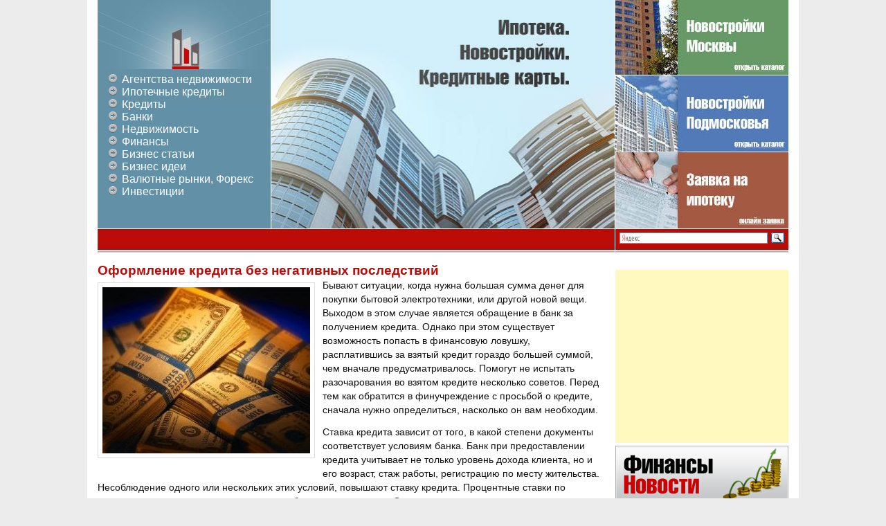

--- FILE ---
content_type: text/html; charset=UTF-8
request_url: https://shutdownday.org/oformlenie-kredita-bez-negativnyih-posledstviy.html
body_size: 11997
content:
<!DOCTYPE html>
<html lang="ru-RU">
<head>
<meta charset="UTF-8" />
<title>Оформление кредита без негативных последствий</title>
<link rel="profile" href="http://gmpg.org/xfn/11" />
<link rel="stylesheet" type="text/css" media="all" href="https://shutdownday.org/wp-content/themes/ipoteka/style.css" />
<link rel="pingback" href="https://shutdownday.org/xmlrpc.php" />
<link rel="shortcut icon" href="https://shutdownday.org/favicon.ico" >
<meta name='robots' content='index, follow, max-image-preview:large, max-snippet:-1, max-video-preview:-1' />

	<!-- This site is optimized with the Yoast SEO plugin v23.0 - https://yoast.com/wordpress/plugins/seo/ -->
	<meta name="description" content="Бывают ситуации, когда нужна большая сумма денег для покупки бытовой электротехники, или другой новой вещи. Выходом в этом случае является обращение в" />
	<link rel="canonical" href="https://shutdownday.org/oformlenie-kredita-bez-negativnyih-posledstviy.html" />
	<meta property="og:locale" content="ru_RU" />
	<meta property="og:type" content="article" />
	<meta property="og:title" content="Оформление кредита без негативных последствий" />
	<meta property="og:description" content="Бывают ситуации, когда нужна большая сумма денег для покупки бытовой электротехники, или другой новой вещи. Выходом в этом случае является обращение в" />
	<meta property="og:url" content="https://shutdownday.org/oformlenie-kredita-bez-negativnyih-posledstviy.html" />
	<meta property="og:site_name" content="Бизнес портал" />
	<meta property="article:published_time" content="2015-02-17T16:57:06+00:00" />
	<meta property="article:modified_time" content="2015-02-17T16:57:58+00:00" />
	<meta property="og:image" content="https://shutdownday.org/wp-content/uploads/2015/02/64.jpg" />
	<meta property="og:image:width" content="300" />
	<meta property="og:image:height" content="240" />
	<meta property="og:image:type" content="image/jpeg" />
	<meta name="author" content="dmitriy" />
	<meta name="twitter:label1" content="Написано автором" />
	<meta name="twitter:data1" content="dmitriy" />
	<script type="application/ld+json" class="yoast-schema-graph">{"@context":"https://schema.org","@graph":[{"@type":"WebPage","@id":"https://shutdownday.org/oformlenie-kredita-bez-negativnyih-posledstviy.html","url":"https://shutdownday.org/oformlenie-kredita-bez-negativnyih-posledstviy.html","name":"Оформление кредита без негативных последствий","isPartOf":{"@id":"https://shutdownday.org/#website"},"primaryImageOfPage":{"@id":"https://shutdownday.org/oformlenie-kredita-bez-negativnyih-posledstviy.html#primaryimage"},"image":{"@id":"https://shutdownday.org/oformlenie-kredita-bez-negativnyih-posledstviy.html#primaryimage"},"thumbnailUrl":"https://shutdownday.org/wp-content/uploads/2015/02/64.jpg","datePublished":"2015-02-17T16:57:06+00:00","dateModified":"2015-02-17T16:57:58+00:00","author":{"@id":"https://shutdownday.org/#/schema/person/71086cc622dcac845ef5a6fa1118ea6b"},"description":"Бывают ситуации, когда нужна большая сумма денег для покупки бытовой электротехники, или другой новой вещи. Выходом в этом случае является обращение в","breadcrumb":{"@id":"https://shutdownday.org/oformlenie-kredita-bez-negativnyih-posledstviy.html#breadcrumb"},"inLanguage":"ru-RU","potentialAction":[{"@type":"ReadAction","target":["https://shutdownday.org/oformlenie-kredita-bez-negativnyih-posledstviy.html"]}]},{"@type":"ImageObject","inLanguage":"ru-RU","@id":"https://shutdownday.org/oformlenie-kredita-bez-negativnyih-posledstviy.html#primaryimage","url":"https://shutdownday.org/wp-content/uploads/2015/02/64.jpg","contentUrl":"https://shutdownday.org/wp-content/uploads/2015/02/64.jpg","width":300,"height":240},{"@type":"BreadcrumbList","@id":"https://shutdownday.org/oformlenie-kredita-bez-negativnyih-posledstviy.html#breadcrumb","itemListElement":[{"@type":"ListItem","position":1,"name":"Главная страница","item":"https://shutdownday.org/"},{"@type":"ListItem","position":2,"name":"Оформление кредита без негативных последствий"}]},{"@type":"WebSite","@id":"https://shutdownday.org/#website","url":"https://shutdownday.org/","name":"Бизнес портал","description":"Ипотека, Новостройки, Кредиты, Банки, Недвижимость, Финансы","potentialAction":[{"@type":"SearchAction","target":{"@type":"EntryPoint","urlTemplate":"https://shutdownday.org/?s={search_term_string}"},"query-input":"required name=search_term_string"}],"inLanguage":"ru-RU"},{"@type":"Person","@id":"https://shutdownday.org/#/schema/person/71086cc622dcac845ef5a6fa1118ea6b","name":"dmitriy","image":{"@type":"ImageObject","inLanguage":"ru-RU","@id":"https://shutdownday.org/#/schema/person/image/","url":"https://secure.gravatar.com/avatar/44409940af3ed39bc0b26e21956ed409?s=96&r=g","contentUrl":"https://secure.gravatar.com/avatar/44409940af3ed39bc0b26e21956ed409?s=96&r=g","caption":"dmitriy"},"url":"https://shutdownday.org/author/dmitriy"}]}</script>
	<!-- / Yoast SEO plugin. -->


<link rel="alternate" type="application/rss+xml" title="Бизнес портал &raquo; Лента" href="https://shutdownday.org/feed" />
<link rel="alternate" type="application/rss+xml" title="Бизнес портал &raquo; Лента комментариев" href="https://shutdownday.org/comments/feed" />
<link rel="alternate" type="application/rss+xml" title="Бизнес портал &raquo; Лента комментариев к &laquo;Оформление кредита без негативных последствий&raquo;" href="https://shutdownday.org/oformlenie-kredita-bez-negativnyih-posledstviy.html/feed" />
<script type="text/javascript">
/* <![CDATA[ */
window._wpemojiSettings = {"baseUrl":"https:\/\/s.w.org\/images\/core\/emoji\/15.0.3\/72x72\/","ext":".png","svgUrl":"https:\/\/s.w.org\/images\/core\/emoji\/15.0.3\/svg\/","svgExt":".svg","source":{"concatemoji":"https:\/\/shutdownday.org\/wp-includes\/js\/wp-emoji-release.min.js?ver=6.5.5"}};
/*! This file is auto-generated */
!function(i,n){var o,s,e;function c(e){try{var t={supportTests:e,timestamp:(new Date).valueOf()};sessionStorage.setItem(o,JSON.stringify(t))}catch(e){}}function p(e,t,n){e.clearRect(0,0,e.canvas.width,e.canvas.height),e.fillText(t,0,0);var t=new Uint32Array(e.getImageData(0,0,e.canvas.width,e.canvas.height).data),r=(e.clearRect(0,0,e.canvas.width,e.canvas.height),e.fillText(n,0,0),new Uint32Array(e.getImageData(0,0,e.canvas.width,e.canvas.height).data));return t.every(function(e,t){return e===r[t]})}function u(e,t,n){switch(t){case"flag":return n(e,"\ud83c\udff3\ufe0f\u200d\u26a7\ufe0f","\ud83c\udff3\ufe0f\u200b\u26a7\ufe0f")?!1:!n(e,"\ud83c\uddfa\ud83c\uddf3","\ud83c\uddfa\u200b\ud83c\uddf3")&&!n(e,"\ud83c\udff4\udb40\udc67\udb40\udc62\udb40\udc65\udb40\udc6e\udb40\udc67\udb40\udc7f","\ud83c\udff4\u200b\udb40\udc67\u200b\udb40\udc62\u200b\udb40\udc65\u200b\udb40\udc6e\u200b\udb40\udc67\u200b\udb40\udc7f");case"emoji":return!n(e,"\ud83d\udc26\u200d\u2b1b","\ud83d\udc26\u200b\u2b1b")}return!1}function f(e,t,n){var r="undefined"!=typeof WorkerGlobalScope&&self instanceof WorkerGlobalScope?new OffscreenCanvas(300,150):i.createElement("canvas"),a=r.getContext("2d",{willReadFrequently:!0}),o=(a.textBaseline="top",a.font="600 32px Arial",{});return e.forEach(function(e){o[e]=t(a,e,n)}),o}function t(e){var t=i.createElement("script");t.src=e,t.defer=!0,i.head.appendChild(t)}"undefined"!=typeof Promise&&(o="wpEmojiSettingsSupports",s=["flag","emoji"],n.supports={everything:!0,everythingExceptFlag:!0},e=new Promise(function(e){i.addEventListener("DOMContentLoaded",e,{once:!0})}),new Promise(function(t){var n=function(){try{var e=JSON.parse(sessionStorage.getItem(o));if("object"==typeof e&&"number"==typeof e.timestamp&&(new Date).valueOf()<e.timestamp+604800&&"object"==typeof e.supportTests)return e.supportTests}catch(e){}return null}();if(!n){if("undefined"!=typeof Worker&&"undefined"!=typeof OffscreenCanvas&&"undefined"!=typeof URL&&URL.createObjectURL&&"undefined"!=typeof Blob)try{var e="postMessage("+f.toString()+"("+[JSON.stringify(s),u.toString(),p.toString()].join(",")+"));",r=new Blob([e],{type:"text/javascript"}),a=new Worker(URL.createObjectURL(r),{name:"wpTestEmojiSupports"});return void(a.onmessage=function(e){c(n=e.data),a.terminate(),t(n)})}catch(e){}c(n=f(s,u,p))}t(n)}).then(function(e){for(var t in e)n.supports[t]=e[t],n.supports.everything=n.supports.everything&&n.supports[t],"flag"!==t&&(n.supports.everythingExceptFlag=n.supports.everythingExceptFlag&&n.supports[t]);n.supports.everythingExceptFlag=n.supports.everythingExceptFlag&&!n.supports.flag,n.DOMReady=!1,n.readyCallback=function(){n.DOMReady=!0}}).then(function(){return e}).then(function(){var e;n.supports.everything||(n.readyCallback(),(e=n.source||{}).concatemoji?t(e.concatemoji):e.wpemoji&&e.twemoji&&(t(e.twemoji),t(e.wpemoji)))}))}((window,document),window._wpemojiSettings);
/* ]]> */
</script>
		
	<style id='wp-emoji-styles-inline-css' type='text/css'>

	img.wp-smiley, img.emoji {
		display: inline !important;
		border: none !important;
		box-shadow: none !important;
		height: 1em !important;
		width: 1em !important;
		margin: 0 0.07em !important;
		vertical-align: -0.1em !important;
		background: none !important;
		padding: 0 !important;
	}
</style>
<link rel='stylesheet' id='wp-block-library-css' href='https://shutdownday.org/wp-includes/css/dist/block-library/style.min.css?ver=6.5.5' type='text/css' media='all' />
<style id='classic-theme-styles-inline-css' type='text/css'>
/*! This file is auto-generated */
.wp-block-button__link{color:#fff;background-color:#32373c;border-radius:9999px;box-shadow:none;text-decoration:none;padding:calc(.667em + 2px) calc(1.333em + 2px);font-size:1.125em}.wp-block-file__button{background:#32373c;color:#fff;text-decoration:none}
</style>
<style id='global-styles-inline-css' type='text/css'>
body{--wp--preset--color--black: #000000;--wp--preset--color--cyan-bluish-gray: #abb8c3;--wp--preset--color--white: #ffffff;--wp--preset--color--pale-pink: #f78da7;--wp--preset--color--vivid-red: #cf2e2e;--wp--preset--color--luminous-vivid-orange: #ff6900;--wp--preset--color--luminous-vivid-amber: #fcb900;--wp--preset--color--light-green-cyan: #7bdcb5;--wp--preset--color--vivid-green-cyan: #00d084;--wp--preset--color--pale-cyan-blue: #8ed1fc;--wp--preset--color--vivid-cyan-blue: #0693e3;--wp--preset--color--vivid-purple: #9b51e0;--wp--preset--gradient--vivid-cyan-blue-to-vivid-purple: linear-gradient(135deg,rgba(6,147,227,1) 0%,rgb(155,81,224) 100%);--wp--preset--gradient--light-green-cyan-to-vivid-green-cyan: linear-gradient(135deg,rgb(122,220,180) 0%,rgb(0,208,130) 100%);--wp--preset--gradient--luminous-vivid-amber-to-luminous-vivid-orange: linear-gradient(135deg,rgba(252,185,0,1) 0%,rgba(255,105,0,1) 100%);--wp--preset--gradient--luminous-vivid-orange-to-vivid-red: linear-gradient(135deg,rgba(255,105,0,1) 0%,rgb(207,46,46) 100%);--wp--preset--gradient--very-light-gray-to-cyan-bluish-gray: linear-gradient(135deg,rgb(238,238,238) 0%,rgb(169,184,195) 100%);--wp--preset--gradient--cool-to-warm-spectrum: linear-gradient(135deg,rgb(74,234,220) 0%,rgb(151,120,209) 20%,rgb(207,42,186) 40%,rgb(238,44,130) 60%,rgb(251,105,98) 80%,rgb(254,248,76) 100%);--wp--preset--gradient--blush-light-purple: linear-gradient(135deg,rgb(255,206,236) 0%,rgb(152,150,240) 100%);--wp--preset--gradient--blush-bordeaux: linear-gradient(135deg,rgb(254,205,165) 0%,rgb(254,45,45) 50%,rgb(107,0,62) 100%);--wp--preset--gradient--luminous-dusk: linear-gradient(135deg,rgb(255,203,112) 0%,rgb(199,81,192) 50%,rgb(65,88,208) 100%);--wp--preset--gradient--pale-ocean: linear-gradient(135deg,rgb(255,245,203) 0%,rgb(182,227,212) 50%,rgb(51,167,181) 100%);--wp--preset--gradient--electric-grass: linear-gradient(135deg,rgb(202,248,128) 0%,rgb(113,206,126) 100%);--wp--preset--gradient--midnight: linear-gradient(135deg,rgb(2,3,129) 0%,rgb(40,116,252) 100%);--wp--preset--font-size--small: 13px;--wp--preset--font-size--medium: 20px;--wp--preset--font-size--large: 36px;--wp--preset--font-size--x-large: 42px;--wp--preset--spacing--20: 0.44rem;--wp--preset--spacing--30: 0.67rem;--wp--preset--spacing--40: 1rem;--wp--preset--spacing--50: 1.5rem;--wp--preset--spacing--60: 2.25rem;--wp--preset--spacing--70: 3.38rem;--wp--preset--spacing--80: 5.06rem;--wp--preset--shadow--natural: 6px 6px 9px rgba(0, 0, 0, 0.2);--wp--preset--shadow--deep: 12px 12px 50px rgba(0, 0, 0, 0.4);--wp--preset--shadow--sharp: 6px 6px 0px rgba(0, 0, 0, 0.2);--wp--preset--shadow--outlined: 6px 6px 0px -3px rgba(255, 255, 255, 1), 6px 6px rgba(0, 0, 0, 1);--wp--preset--shadow--crisp: 6px 6px 0px rgba(0, 0, 0, 1);}:where(.is-layout-flex){gap: 0.5em;}:where(.is-layout-grid){gap: 0.5em;}body .is-layout-flex{display: flex;}body .is-layout-flex{flex-wrap: wrap;align-items: center;}body .is-layout-flex > *{margin: 0;}body .is-layout-grid{display: grid;}body .is-layout-grid > *{margin: 0;}:where(.wp-block-columns.is-layout-flex){gap: 2em;}:where(.wp-block-columns.is-layout-grid){gap: 2em;}:where(.wp-block-post-template.is-layout-flex){gap: 1.25em;}:where(.wp-block-post-template.is-layout-grid){gap: 1.25em;}.has-black-color{color: var(--wp--preset--color--black) !important;}.has-cyan-bluish-gray-color{color: var(--wp--preset--color--cyan-bluish-gray) !important;}.has-white-color{color: var(--wp--preset--color--white) !important;}.has-pale-pink-color{color: var(--wp--preset--color--pale-pink) !important;}.has-vivid-red-color{color: var(--wp--preset--color--vivid-red) !important;}.has-luminous-vivid-orange-color{color: var(--wp--preset--color--luminous-vivid-orange) !important;}.has-luminous-vivid-amber-color{color: var(--wp--preset--color--luminous-vivid-amber) !important;}.has-light-green-cyan-color{color: var(--wp--preset--color--light-green-cyan) !important;}.has-vivid-green-cyan-color{color: var(--wp--preset--color--vivid-green-cyan) !important;}.has-pale-cyan-blue-color{color: var(--wp--preset--color--pale-cyan-blue) !important;}.has-vivid-cyan-blue-color{color: var(--wp--preset--color--vivid-cyan-blue) !important;}.has-vivid-purple-color{color: var(--wp--preset--color--vivid-purple) !important;}.has-black-background-color{background-color: var(--wp--preset--color--black) !important;}.has-cyan-bluish-gray-background-color{background-color: var(--wp--preset--color--cyan-bluish-gray) !important;}.has-white-background-color{background-color: var(--wp--preset--color--white) !important;}.has-pale-pink-background-color{background-color: var(--wp--preset--color--pale-pink) !important;}.has-vivid-red-background-color{background-color: var(--wp--preset--color--vivid-red) !important;}.has-luminous-vivid-orange-background-color{background-color: var(--wp--preset--color--luminous-vivid-orange) !important;}.has-luminous-vivid-amber-background-color{background-color: var(--wp--preset--color--luminous-vivid-amber) !important;}.has-light-green-cyan-background-color{background-color: var(--wp--preset--color--light-green-cyan) !important;}.has-vivid-green-cyan-background-color{background-color: var(--wp--preset--color--vivid-green-cyan) !important;}.has-pale-cyan-blue-background-color{background-color: var(--wp--preset--color--pale-cyan-blue) !important;}.has-vivid-cyan-blue-background-color{background-color: var(--wp--preset--color--vivid-cyan-blue) !important;}.has-vivid-purple-background-color{background-color: var(--wp--preset--color--vivid-purple) !important;}.has-black-border-color{border-color: var(--wp--preset--color--black) !important;}.has-cyan-bluish-gray-border-color{border-color: var(--wp--preset--color--cyan-bluish-gray) !important;}.has-white-border-color{border-color: var(--wp--preset--color--white) !important;}.has-pale-pink-border-color{border-color: var(--wp--preset--color--pale-pink) !important;}.has-vivid-red-border-color{border-color: var(--wp--preset--color--vivid-red) !important;}.has-luminous-vivid-orange-border-color{border-color: var(--wp--preset--color--luminous-vivid-orange) !important;}.has-luminous-vivid-amber-border-color{border-color: var(--wp--preset--color--luminous-vivid-amber) !important;}.has-light-green-cyan-border-color{border-color: var(--wp--preset--color--light-green-cyan) !important;}.has-vivid-green-cyan-border-color{border-color: var(--wp--preset--color--vivid-green-cyan) !important;}.has-pale-cyan-blue-border-color{border-color: var(--wp--preset--color--pale-cyan-blue) !important;}.has-vivid-cyan-blue-border-color{border-color: var(--wp--preset--color--vivid-cyan-blue) !important;}.has-vivid-purple-border-color{border-color: var(--wp--preset--color--vivid-purple) !important;}.has-vivid-cyan-blue-to-vivid-purple-gradient-background{background: var(--wp--preset--gradient--vivid-cyan-blue-to-vivid-purple) !important;}.has-light-green-cyan-to-vivid-green-cyan-gradient-background{background: var(--wp--preset--gradient--light-green-cyan-to-vivid-green-cyan) !important;}.has-luminous-vivid-amber-to-luminous-vivid-orange-gradient-background{background: var(--wp--preset--gradient--luminous-vivid-amber-to-luminous-vivid-orange) !important;}.has-luminous-vivid-orange-to-vivid-red-gradient-background{background: var(--wp--preset--gradient--luminous-vivid-orange-to-vivid-red) !important;}.has-very-light-gray-to-cyan-bluish-gray-gradient-background{background: var(--wp--preset--gradient--very-light-gray-to-cyan-bluish-gray) !important;}.has-cool-to-warm-spectrum-gradient-background{background: var(--wp--preset--gradient--cool-to-warm-spectrum) !important;}.has-blush-light-purple-gradient-background{background: var(--wp--preset--gradient--blush-light-purple) !important;}.has-blush-bordeaux-gradient-background{background: var(--wp--preset--gradient--blush-bordeaux) !important;}.has-luminous-dusk-gradient-background{background: var(--wp--preset--gradient--luminous-dusk) !important;}.has-pale-ocean-gradient-background{background: var(--wp--preset--gradient--pale-ocean) !important;}.has-electric-grass-gradient-background{background: var(--wp--preset--gradient--electric-grass) !important;}.has-midnight-gradient-background{background: var(--wp--preset--gradient--midnight) !important;}.has-small-font-size{font-size: var(--wp--preset--font-size--small) !important;}.has-medium-font-size{font-size: var(--wp--preset--font-size--medium) !important;}.has-large-font-size{font-size: var(--wp--preset--font-size--large) !important;}.has-x-large-font-size{font-size: var(--wp--preset--font-size--x-large) !important;}
.wp-block-navigation a:where(:not(.wp-element-button)){color: inherit;}
:where(.wp-block-post-template.is-layout-flex){gap: 1.25em;}:where(.wp-block-post-template.is-layout-grid){gap: 1.25em;}
:where(.wp-block-columns.is-layout-flex){gap: 2em;}:where(.wp-block-columns.is-layout-grid){gap: 2em;}
.wp-block-pullquote{font-size: 1.5em;line-height: 1.6;}
</style>
<link rel='stylesheet' id='rpt_front_style-css' href='https://shutdownday.org/wp-content/plugins/related-posts-thumbnails/assets/css/front.css?ver=1.9.0' type='text/css' media='all' />
<link rel='stylesheet' id='wp-paginate-css' href='https://shutdownday.org/wp-content/plugins/wp-paginate/css/wp-paginate.css?ver=2.2.2' type='text/css' media='screen' />
<link rel="https://api.w.org/" href="https://shutdownday.org/wp-json/" /><link rel="alternate" type="application/json" href="https://shutdownday.org/wp-json/wp/v2/posts/10589" /><link rel="EditURI" type="application/rsd+xml" title="RSD" href="https://shutdownday.org/xmlrpc.php?rsd" />
<meta name="generator" content="WordPress 6.5.5" />
<link rel='shortlink' href='https://shutdownday.org/?p=10589' />
<link rel="alternate" type="application/json+oembed" href="https://shutdownday.org/wp-json/oembed/1.0/embed?url=https%3A%2F%2Fshutdownday.org%2Foformlenie-kredita-bez-negativnyih-posledstviy.html" />
<link rel="alternate" type="text/xml+oembed" href="https://shutdownday.org/wp-json/oembed/1.0/embed?url=https%3A%2F%2Fshutdownday.org%2Foformlenie-kredita-bez-negativnyih-posledstviy.html&#038;format=xml" />
			<style>
			#related_posts_thumbnails li{
				border-right: 1px solid #DDDDDD;
				background-color: #FFFFFF			}
			#related_posts_thumbnails li:hover{
				background-color: #EEEEEF;
			}
			.relpost_content{
				font-size:	12px;
				color: 		#333333;
			}
			.relpost-block-single{
				background-color: #FFFFFF;
				border-right: 1px solid  #DDDDDD;
				border-left: 1px solid  #DDDDDD;
				margin-right: -1px;
			}
			.relpost-block-single:hover{
				background-color: #EEEEEF;
			}
		</style>

	<meta http-equiv="Content-Type" content="text/html; charset=utf-8"></head>

<body class="post-template-default single single-post postid-10589 single-format-standard three-column ">

<div id="container">

<div id="shapka">
    <div id="topmenu">
    <a href="https://shutdownday.org/"><img src="https://shutdownday.org/wp-content/themes/ipoteka/images/logotip.jpg" /></a>
    <div class="menu-verhnee-menyu-container"><ul id="menu-verhnee-menyu" class="menu"><li id="menu-item-1982" class="menu-item menu-item-type-taxonomy menu-item-object-category menu-item-1982"><a href="https://shutdownday.org/category/agentstva-nedvizhimosti">Агентства недвижимости</a></li>
<li id="menu-item-4563" class="menu-item menu-item-type-taxonomy menu-item-object-category menu-item-4563"><a href="https://shutdownday.org/category/ipoteka">Ипотечные кредиты</a></li>
<li id="menu-item-1983" class="menu-item menu-item-type-taxonomy menu-item-object-category current-post-ancestor current-menu-parent current-post-parent menu-item-1983"><a href="https://shutdownday.org/category/kreditnye-karty">Кредиты</a></li>
<li id="menu-item-2364" class="menu-item menu-item-type-taxonomy menu-item-object-category menu-item-2364"><a href="https://shutdownday.org/category/kredity-v-bankax">Банки</a></li>
<li id="menu-item-4561" class="menu-item menu-item-type-taxonomy menu-item-object-category menu-item-4561"><a href="https://shutdownday.org/category/nedvijimost">Недвижимость</a></li>
<li id="menu-item-4562" class="menu-item menu-item-type-taxonomy menu-item-object-category menu-item-4562"><a href="https://shutdownday.org/category/finansy">Финансы</a></li>
<li id="menu-item-5688" class="menu-item menu-item-type-taxonomy menu-item-object-category menu-item-5688"><a href="https://shutdownday.org/category/business">Бизнес статьи</a></li>
<li id="menu-item-7009" class="menu-item menu-item-type-taxonomy menu-item-object-category menu-item-7009"><a href="https://shutdownday.org/category/idei">Бизнес идеи</a></li>
<li id="menu-item-10139" class="menu-item menu-item-type-taxonomy menu-item-object-category menu-item-10139"><a href="https://shutdownday.org/category/foreks">Валютные рынки, Форекс</a></li>
<li id="menu-item-10185" class="menu-item menu-item-type-taxonomy menu-item-object-category menu-item-10185"><a href="https://shutdownday.org/category/investitsii">Инвестиции</a></li>
</ul></div>    </div>
    <div id="header-centr">
    <img src="https://shutdownday.org/wp-content/themes/ipoteka/images/header-centr.jpg" />
    </div>
    <div id="header-right">
   <img src="https://shutdownday.org/wp-content/themes/ipoteka/images/header-right1.jpg" title="Открыть каталог Московских новостроек" /></a>
    <img src="https://shutdownday.org/wp-content/themes/ipoteka/images/header-right2.jpg" title="Каталог новостроек Московской Области" /></a>
    <img src="https://shutdownday.org/wp-content/themes/ipoteka/images/header-right3.jpg" title="Оформить ипотеку сейчас на сайте!" /></a>
    </div>
</div>

<div id="breads">
	<div id="breadcrumbs">
            	</div>
    <div id="poisk">
    	    	<!-- Яндекс поиск -->
		<div class="ya-site-form ya-site-form_inited_no" onclick="return {'bg': 'transparent', 'publicname': '\u041f\u043e\u0438\u0441\u043a \u043f\u043e shutdownday.org', 'target': '_self', 'language': 'ru', 'suggest': true, 'tld': 'ru', 'site_suggest': true, 'action': 'http://yandex.ru/sitesearch', 'webopt': false, 'fontsize': 12, 'arrow': false, 'fg': '#000000', 'searchid': '2074162', 'logo': 'rb', 'websearch': false, 'type': 3}"><form action="http://yandex.ru/sitesearch" method="get" target="_self"><input type="hidden" name="searchid" value="2074162" /><input type="hidden" name="l10n" value="ru" /><input type="hidden" name="reqenc" value="" /><input type="text" name="text" value="" /><input type="submit" value="Найти" /></form></div><style type="text/css">.ya-page_js_yes .ya-site-form_inited_no { display: none; }</style><script type="text/javascript">(function(w,d,c){var s=d.createElement('script'),h=d.getElementsByTagName('script')[0],e=d.documentElement;(' '+e.className+' ').indexOf(' ya-page_js_yes ')===-1&&(e.className+=' ya-page_js_yes');s.type='text/javascript';s.async=true;s.charset='utf-8';s.src=(d.location.protocol==='https:'?'https:':'http:')+'//site.yandex.net/v2.0/js/all.js';h.parentNode.insertBefore(s,h);(w[c]||(w[c]=[])).push(function(){Ya.Site.Form.init()})})(window,document,'yandex_site_callbacks');</script>
    </div>
</div>





<div id="content-box">
		<div id="content-container">
			<div id="content" role="content-box">

			
				<div id="post-10589" class="post-10589 post type-post status-publish format-standard has-post-thumbnail hentry category-kreditnye-karty">
					<h1 class="entry-title">Оформление кредита без негативных последствий</h1>

				<!-- .entry-meta -->

					<div class="entry-content">
						<p><a href="https://shutdownday.org/wp-content/uploads/2015/02/64.jpg"><img fetchpriority="high" decoding="async" class="size-full wp-image-10590 alignleft" alt="64" src="https://shutdownday.org/wp-content/uploads/2015/02/64.jpg" width="300" height="240" /></a>Бывают ситуации, когда нужна большая сумма денег для покупки бытовой электротехники, или другой новой вещи. Выходом в этом случае является обращение в банк за получением кредита.<span id="more-10589"></span> Однако при этом существует возможность попасть в финансовую ловушку, расплатившись за взятый кредит гораздо большей суммой, чем вначале предусматривалось. Помогут не испытать разочарования во взятом кредите несколько советов. Перед тем как обратится в финучреждение с просьбой о кредите, сначала нужно определиться, насколько он вам необходим.</p>
<p>Ставка кредита зависит от того, в какой степени документы соответствует условиям банка. Банк при предоставлении кредита учитывает не только уровень дохода клиента, но и его возраст, стаж работы, регистрацию по месту жительства. Несоблюдение одного или нескольких этих условий, повышают ставку кредита. Процентные ставки по целевым программам, ниже, чем по потребительскому кредиту. Однако надо учитывать, что в этом случае необходимо отчитаться перед банком о полученном целевом кредите. На сайте <a href="http://credit-ws.ru/">http://credit-ws.ru/</a> вы можете узнать более детальную информацию про то, как взять кредит.</p>
<p>Для приобретения жилья предпочтительней оформлять ипотеку. Ипотека выгоднее тем, что ставка по жилищному кредитованию меньше, чем по потребительскому кредиту. При желании взять кредит на покупку автомобиля необходимо сначала определится новый или поддержанный автомобиль вы хотите приобрести, и на каких условиях банк дает целевой кредит, какие существуют государственные программы по этому вопросу. Посчитав дополнительные расходы при приобретении авто в собственность, можно выбрать более выгодный вариант. Кредитование может проводиться с залогом имущества, но в этом случае на протяжении всего срока заемщик не имеет права распоряжаться этим имуществом.</p>
<p>Если срочно нужна небольшая сумма, то выручает кредитная карточка, для оформления которой нужен только паспорт. Можно в кредит оформить покупку товара непосредственно в магазине, но при этом ставка кредита будет значительно выше. При выборе финансового учреждения более выгодным является обращение за кредитом в банк, в котором уже открыт счет.</p>
<p>При подписании кредитного договора необходимо очень внимательно его изучить, обращая внимание на самые маленькие детали. Чем меньше срок действия договора, тем меньше переплата. Главное, не переоценить свои финансовые возможности. Лучше при наличии средств досрочно погасить кредит, чем попасть в недобросовестные плательщики.</p>

						<div style="width:100%; margin-top:20px" align="center">
						<script type="text/javascript"><!--
						google_ad_client = "ca-pub-9081503093489661";
						/* shutdownday 728x90 */
						google_ad_slot = "7661407547";
						google_ad_width = 728;
						google_ad_height = 90;
						//-->
						</script>
						<script type="text/javascript"
						src="//pagead2.googlesyndication.com/pagead/show_ads.js">
						</script>
						</div>

						<br/>
						<!-- relpost-thumb-wrapper --><div class="relpost-thumb-wrapper"><!-- filter-class --><div class="relpost-thumb-container"><div style="clear: both"></div><div style="clear: both"></div><!-- relpost-block-container --><div class="relpost-block-container"><a href="https://shutdownday.org/pochemu-lyudi-berut-kredityi-v-rezhime-onlayn.html"class="relpost-block-single" ><div class="relpost-custom-block-single" style="width: 150px; height: 225px;"><div class="relpost-block-single-image" aria-hidden="true" role="img" style="background: transparent url(https://shutdownday.org/wp-content/plugins/related-posts-thumbnails/img/default.png) no-repeat scroll 0% 0%; width: 150px; height: 150px;"></div><div class="relpost-block-single-text"  style="font-family: Arial;  font-size: 12px;  color: #333333;">Почему люди берут кредиты в режиме онлайн?</div></div></a><a href="https://shutdownday.org/mikrokredityi-onlayn-na-kartu.html"class="relpost-block-single" ><div class="relpost-custom-block-single" style="width: 150px; height: 225px;"><div class="relpost-block-single-image" aria-label="Кредитная карта" role="img" style="background: transparent url(https://shutdownday.org/wp-content/uploads/2024/03/Kreditnaya-karta1-150x150.png) no-repeat scroll 0% 0%; width: 150px; height: 150px;"></div><div class="relpost-block-single-text"  style="font-family: Arial;  font-size: 12px;  color: #333333;">Микрокредиты онлайн на карту</div></div></a><a href="https://shutdownday.org/kredit-bez-spravok-o-dohode.html"class="relpost-block-single" ><div class="relpost-custom-block-single" style="width: 150px; height: 225px;"><div class="relpost-block-single-image" aria-hidden="true" role="img" style="background: transparent url(https://shutdownday.org/wp-content/uploads/2013/09/78-150x150.jpg) no-repeat scroll 0% 0%; width: 150px; height: 150px;"></div><div class="relpost-block-single-text"  style="font-family: Arial;  font-size: 12px;  color: #333333;">Кредит без справок о доходе</div></div></a><a href="https://shutdownday.org/kredit-kak-sposob-razvitiya-ip.html"class="relpost-block-single" ><div class="relpost-custom-block-single" style="width: 150px; height: 225px;"><div class="relpost-block-single-image" aria-hidden="true" role="img" style="background: transparent url(https://shutdownday.org/wp-content/uploads/2013/11/14-150x150.jpg) no-repeat scroll 0% 0%; width: 150px; height: 150px;"></div><div class="relpost-block-single-text"  style="font-family: Arial;  font-size: 12px;  color: #333333;">Кредит как способ развития ИП</div></div></a><a href="https://shutdownday.org/stoit-li-brat-dengi-pod-zalog-nedvizhimosti-v-msk.html"class="relpost-block-single" ><div class="relpost-custom-block-single" style="width: 150px; height: 225px;"><div class="relpost-block-single-image" aria-label="деньги под залог недвижимости" role="img" style="background: transparent url(https://shutdownday.org/wp-content/uploads/2024/07/dengi-pod-zalog-nedvizhimosti-150x150.jpg) no-repeat scroll 0% 0%; width: 150px; height: 150px;"></div><div class="relpost-block-single-text"  style="font-family: Arial;  font-size: 12px;  color: #333333;">Стоит ли брать деньги под залог недвижимости в МСК</div></div></a><a href="https://shutdownday.org/usluga-polucheniya-kredita-v-on-layn-rezhime.html"class="relpost-block-single" ><div class="relpost-custom-block-single" style="width: 150px; height: 225px;"><div class="relpost-block-single-image" aria-hidden="true" role="img" style="background: transparent url(https://shutdownday.org/wp-content/uploads/2014/11/online_credit-150x150.jpg) no-repeat scroll 0% 0%; width: 150px; height: 150px;"></div><div class="relpost-block-single-text"  style="font-family: Arial;  font-size: 12px;  color: #333333;">Услуга получения кредита в он-лайн режиме</div></div></a><a href="https://shutdownday.org/sposobyi-polucheniya-vozvrata-onlayn-kreditov.html"class="relpost-block-single" ><div class="relpost-custom-block-single" style="width: 150px; height: 225px;"><div class="relpost-block-single-image" aria-hidden="true" role="img" style="background: transparent url(https://shutdownday.org/wp-content/plugins/related-posts-thumbnails/img/default.png) no-repeat scroll 0% 0%; width: 150px; height: 150px;"></div><div class="relpost-block-single-text"  style="font-family: Arial;  font-size: 12px;  color: #333333;">Способы получения и возврата онлайн-кредитов</div></div></a><a href="https://shutdownday.org/pochemu-myi-ne-mozhem-zhit-bez-kreditov.html"class="relpost-block-single" ><div class="relpost-custom-block-single" style="width: 150px; height: 225px;"><div class="relpost-block-single-image" aria-hidden="true" role="img" style="background: transparent url(https://shutdownday.org/wp-content/uploads/2014/04/12-150x150.jpg) no-repeat scroll 0% 0%; width: 150px; height: 150px;"></div><div class="relpost-block-single-text"  style="font-family: Arial;  font-size: 12px;  color: #333333;">         Почему мы не можем жить без кредитов?</div></div></a></div><!-- close relpost-block-container --><div style="clear: both"></div></div><!-- close filter class --></div><!-- close relpost-thumb-wrapper -->

											</div><!-- .entry-content -->
	<div class="entry-meta">
						  17.02.2015 					</div>
					<div class="entry-info">
						Новость из рубрики <a href="https://shutdownday.org/category/kreditnye-karty" rel="category tag">Кредиты</a>.
					</div><!-- .entry-info -->
				</div><!-- #post-## -->

				<div id="nav-below" class="navigation">
					<div class="nav-previous"><a href="https://shutdownday.org/kak-nayti-dengi-na-otkryitie.html" rel="prev"><span class="meta-nav">&larr;</span> Как найти деньги на открытие бизнеса?</a></div>
					<div class="nav-next"><a href="https://shutdownday.org/biznes-idei-portativnaya-solnechno-vetryanaya-elektrostantsiya.html" rel="next">Бизнес идеи: портативная солнечно-ветряная электростанция <span class="meta-nav">&rarr;</span></a></div>
				</div><!-- #nav-below -->


			
			</div><!-- #content -->
		</div><!-- #content-container -->



<div id="sidebar" class="widget-area" role="complementary">

<div style="display:block; float:left; padding-top:10px">
      <script type="text/javascript"><!--
      google_ad_client = "ca-pub-9081503093489661";
      /* shutdownday 250x250 */
      google_ad_slot = "8430671148";
      google_ad_width = 250;
      google_ad_height = 250;
      //-->
      </script>
      <script type="text/javascript"
      src="https://pagead2.googlesyndication.com/pagead/show_ads.js">
      </script>

   <br/>

</div>

<br />


<img src="https://shutdownday.org/wp-content/themes/ipoteka/images/newfinansy.png" />
<ul class="karty-side">

                  
            <li>

<a href="https://shutdownday.org/kak-obuchenie-vliyaet-na-karernyj-rost.html" title="Как обучение влияет на карьерный рост" >
<img width="80" height="80" src="https://shutdownday.org/wp-content/uploads/2025/05/kak-obuchenie-vliyaet-na-karernyj-rost-150x150.jpg" class="attachment-80x80 size-80x80 wp-post-image" alt="Как обучение влияет на карьерный рост" decoding="async" loading="lazy" /></a>
               <br />
               <a href="https://shutdownday.org/kak-obuchenie-vliyaet-na-karernyj-rost.html" rel="bookmark" title="Как обучение влияет на карьерный рост">Как обучение влияет на карьерный рост</a>

            </li>

            
            <li>

<a href="https://shutdownday.org/promokod-fonbet-2025-kak-poluchit-bonusy-i-uvelichit-shansy-na-vyigrysh.html" title="Промокод Фонбет 2025: Как получить бонусы и увеличить шансы на выигрыш" >
<img width="80" height="80" src="https://shutdownday.org/wp-content/uploads/2025/02/promokod-fonbet-2025-150x150.jpg" class="attachment-80x80 size-80x80 wp-post-image" alt="Промокод Фонбет 2025" decoding="async" loading="lazy" /></a>
               <br />
               <a href="https://shutdownday.org/promokod-fonbet-2025-kak-poluchit-bonusy-i-uvelichit-shansy-na-vyigrysh.html" rel="bookmark" title="Промокод Фонбет 2025: Как получить бонусы и увеличить шансы на выигрыш">Промокод Фонбет 2025: Как получить бонусы и увеличить шансы на выигрыш</a>

            </li>

            
            <li>

<a href="https://shutdownday.org/kak-poluchit-dengi-na-kartu-srochno-udobnye-i-bystrye-resheniya-s-webbankir.html" title="Как получить деньги на карту срочно: удобные и быстрые решения с Webbankir" >
<img width="80" height="80" src="https://shutdownday.org/wp-content/uploads/2025/02/dengi-na-kartu-srochno-150x150.jpg" class="attachment-80x80 size-80x80 wp-post-image" alt="деньги на карту срочно" decoding="async" loading="lazy" /></a>
               <br />
               <a href="https://shutdownday.org/kak-poluchit-dengi-na-kartu-srochno-udobnye-i-bystrye-resheniya-s-webbankir.html" rel="bookmark" title="Как получить деньги на карту срочно: удобные и быстрые решения с Webbankir">Как получить деньги на карту срочно: удобные и быстрые решения с Webbankir</a>

            </li>

            
            <li>

<a href="https://shutdownday.org/kakie-dokumenty-nuzhny-dlya-tamozhennogo-oformleniya-dostavki-tovarov-iz-kitaya-v-rossiyu.html" title="Какие документы нужны для таможенного оформления доставки товаров из Китая в Россию?" >
<img width="80" height="80" src="https://shutdownday.org/wp-content/uploads/2024/12/tamozhennogo-oformleniya-dostavki-tovarov-iz-kitaya-v-rossiyu-150x150.jpg" class="attachment-80x80 size-80x80 wp-post-image" alt="таможенного оформления доставки товаров из Китая в Россию" decoding="async" loading="lazy" /></a>
               <br />
               <a href="https://shutdownday.org/kakie-dokumenty-nuzhny-dlya-tamozhennogo-oformleniya-dostavki-tovarov-iz-kitaya-v-rossiyu.html" rel="bookmark" title="Какие документы нужны для таможенного оформления доставки товаров из Китая в Россию?">Какие документы нужны для таможенного оформления доставки товаров из Китая в Россию?</a>

            </li>

            </ul>
<br />
<div style="display:block; float:left; padding-top:10px">
      <script type="text/javascript"><!--
      google_ad_client = "ca-pub-9081503093489661";
      /* shutdownday 250x250 */
      google_ad_slot = "8430671148";
      google_ad_width = 250;
      google_ad_height = 250;
      //-->
      </script>
      <script type="text/javascript"
      src="https://pagead2.googlesyndication.com/pagead/show_ads.js">
      </script>
</div>
<br />
<img src="https://shutdownday.org/wp-content/themes/ipoteka/images/newnews.png" />
<ul class="karty-side-news">

                  
            <li>

<a href="https://shutdownday.org/kupit-ofisnoe-pomeshhenie-v-sankt-peterburge-udobstvo-investiczii-i-sovremennyj-komfort.html" title="Купить офисное помещение в Санкт-Петербурге: удобство, инвестиции и современный комфорт" >
<img width="80" height="80" src="https://shutdownday.org/wp-content/uploads/2026/01/kupit-ofisnoe-pomeshhenie-v-sankt-peterburge-150x150.jpg" class="attachment-80x80 size-80x80 wp-post-image" alt="Купить офисное помещение в Санкт-Петербурге" decoding="async" loading="lazy" /></a>
               <div class="karty-side-title">
               <a href="https://shutdownday.org/kupit-ofisnoe-pomeshhenie-v-sankt-peterburge-udobstvo-investiczii-i-sovremennyj-komfort.html" rel="bookmark" title="Купить офисное помещение в Санкт-Петербурге: удобство, инвестиции и современный комфорт">Купить офисное помещение в Санкт-Петербурге: удобство, инвестиции и современный комфорт</a>
               <br />
			   20.01.2026               <br />

               </div>
               </li>

            
            <li>

<a href="https://shutdownday.org/inzhenernye-izyskaniya-fundament-sovremennyh-proektov.html" title="Инженерные изыскания: фундамент современных проектов" >
<img width="80" height="80" src="https://shutdownday.org/wp-content/uploads/2025/12/inzhenernye-izyskaniya-150x150.jpeg" class="attachment-80x80 size-80x80 wp-post-image" alt="Инженерные изыскания" decoding="async" loading="lazy" /></a>
               <div class="karty-side-title">
               <a href="https://shutdownday.org/inzhenernye-izyskaniya-fundament-sovremennyh-proektov.html" rel="bookmark" title="Инженерные изыскания: фундамент современных проектов">Инженерные изыскания: фундамент современных проектов</a>
               <br />
			   16.12.2025               <br />

               </div>
               </li>

            
            <li>

<a href="https://shutdownday.org/infrastrukturnye-promyshlennye-ploshhadki-chto-eto-i-zachem-oni-nuzhny.html" title="Инфраструктурные промышленные площадки — что это и зачем они нужны" >
<img width="80" height="80" src="https://shutdownday.org/wp-content/uploads/2025/12/infrastrukturnye-promyshlennye-ploshhadki-150x150.jpg" class="attachment-80x80 size-80x80 wp-post-image" alt="Инфраструктурные промышленные площадки" decoding="async" loading="lazy" /></a>
               <div class="karty-side-title">
               <a href="https://shutdownday.org/infrastrukturnye-promyshlennye-ploshhadki-chto-eto-i-zachem-oni-nuzhny.html" rel="bookmark" title="Инфраструктурные промышленные площадки — что это и зачем они нужны">Инфраструктурные промышленные площадки — что это и зачем они нужны</a>
               <br />
			   05.12.2025               <br />

               </div>
               </li>

            
            <li>

<a href="https://shutdownday.org/perila-i-ograzhdeniya-iz-nerzhaveyushhej-stali-v-astrahani-nadyozhnost-stil-i-dolgovechnost.html" title="Перила и ограждения из нержавеющей стали в Астрахани — надёжность, стиль и долговечность" >
<img width="80" height="80" src="https://shutdownday.org/wp-content/uploads/2025/11/perila-i-ograzhdeniya-iz-nerzhaveyushhej-stali-v-astrahani-150x150.jpg" class="attachment-80x80 size-80x80 wp-post-image" alt="Перила и ограждения из нержавеющей стали в Астрахани" decoding="async" loading="lazy" /></a>
               <div class="karty-side-title">
               <a href="https://shutdownday.org/perila-i-ograzhdeniya-iz-nerzhaveyushhej-stali-v-astrahani-nadyozhnost-stil-i-dolgovechnost.html" rel="bookmark" title="Перила и ограждения из нержавеющей стали в Астрахани — надёжность, стиль и долговечность">Перила и ограждения из нержавеющей стали в Астрахани — надёжность, стиль и долговечность</a>
               <br />
			   06.11.2025               <br />

               </div>
               </li>

            </ul>
<br />


<img src="https://shutdownday.org/wp-content/themes/ipoteka/images/newnedvijimost.png" />
<ul class="karty-side">

                  
            <li>

<a href="https://shutdownday.org/kupit-ofisnoe-pomeshhenie-v-sankt-peterburge-udobstvo-investiczii-i-sovremennyj-komfort.html" title="Купить офисное помещение в Санкт-Петербурге: удобство, инвестиции и современный комфорт" >
<img width="80" height="80" src="https://shutdownday.org/wp-content/uploads/2026/01/kupit-ofisnoe-pomeshhenie-v-sankt-peterburge-150x150.jpg" class="attachment-80x80 size-80x80 wp-post-image" alt="Купить офисное помещение в Санкт-Петербурге" decoding="async" loading="lazy" /></a>
               <br />
               <a href="https://shutdownday.org/kupit-ofisnoe-pomeshhenie-v-sankt-peterburge-udobstvo-investiczii-i-sovremennyj-komfort.html" rel="bookmark" title="Купить офисное помещение в Санкт-Петербурге: удобство, инвестиции и современный комфорт">Купить офисное помещение в Санкт-Петербурге: удобство, инвестиции и современный комфорт</a>

            </li>

            
            <li>

<a href="https://shutdownday.org/inzhenernye-izyskaniya-fundament-sovremennyh-proektov.html" title="Инженерные изыскания: фундамент современных проектов" >
<img width="80" height="80" src="https://shutdownday.org/wp-content/uploads/2025/12/inzhenernye-izyskaniya-150x150.jpeg" class="attachment-80x80 size-80x80 wp-post-image" alt="Инженерные изыскания" decoding="async" loading="lazy" /></a>
               <br />
               <a href="https://shutdownday.org/inzhenernye-izyskaniya-fundament-sovremennyh-proektov.html" rel="bookmark" title="Инженерные изыскания: фундамент современных проектов">Инженерные изыскания: фундамент современных проектов</a>

            </li>

            
            <li>

<a href="https://shutdownday.org/perila-i-ograzhdeniya-iz-nerzhaveyushhej-stali-v-astrahani-nadyozhnost-stil-i-dolgovechnost.html" title="Перила и ограждения из нержавеющей стали в Астрахани — надёжность, стиль и долговечность" >
<img width="80" height="80" src="https://shutdownday.org/wp-content/uploads/2025/11/perila-i-ograzhdeniya-iz-nerzhaveyushhej-stali-v-astrahani-150x150.jpg" class="attachment-80x80 size-80x80 wp-post-image" alt="Перила и ограждения из нержавеющей стали в Астрахани" decoding="async" loading="lazy" /></a>
               <br />
               <a href="https://shutdownday.org/perila-i-ograzhdeniya-iz-nerzhaveyushhej-stali-v-astrahani-nadyozhnost-stil-i-dolgovechnost.html" rel="bookmark" title="Перила и ограждения из нержавеющей стали в Астрахани — надёжность, стиль и долговечность">Перила и ограждения из нержавеющей стали в Астрахани — надёжность, стиль и долговечность</a>

            </li>

            
            <li>

<a href="https://shutdownday.org/king-sons-arhitektura-statusa-i-tishiny-u-podnozhiya-vorobyovyh-gor.html" title="KING &#038; SONS — архитектура статуса и тишины у подножия Воробьёвых гор" >
<img width="80" height="80" src="https://shutdownday.org/wp-content/uploads/2025/10/king-sons-150x150.jpg" class="attachment-80x80 size-80x80 wp-post-image" alt="KING &amp; SONS" decoding="async" loading="lazy" /></a>
               <br />
               <a href="https://shutdownday.org/king-sons-arhitektura-statusa-i-tishiny-u-podnozhiya-vorobyovyh-gor.html" rel="bookmark" title="KING &#038; SONS — архитектура статуса и тишины у подножия Воробьёвых гор">KING &#038; SONS — архитектура статуса и тишины у подножия Воробьёвых гор</a>

            </li>

            </ul>
<br />







		</div><!-- #primary .widget-area -->

	</div><!-- #content-box -->

</div><!-- #container -->

<div id="footer" role="contentinfo">
		<div id="colophon">


			<div id="site-info">


				<!--LiveInternet counter--><script type="text/javascript"><!--
document.write("<a href='http://www.liveinternet.ru/click' "+
"target=_blank><img style='display:none' src='//counter.yadro.ru/hit?t45.1;r"+
escape(document.referrer)+((typeof(screen)=="undefined")?"":
";s"+screen.width+"*"+screen.height+"*"+(screen.colorDepth?
screen.colorDepth:screen.pixelDepth))+";u"+escape(document.URL)+
";"+Math.random()+
"' alt='' title='LiveInternet' "+
"border='0' width='31' height='31'><\/a>")
//--></script><!--/LiveInternet-->

<br><p>&copy; 2026 <a href="https://shutdownday.org/" title="Бизнес портал" rel="home">Бизнес портал</a>. Все права защищены. <a href="http://shutdownday.org/kontaktyi">Контакты</a><br />
Любое копирование материалов сайта, а также их размещение в других ресурсах, тиражирование любыми способами запрещается. <a href="/category/info">Информация</a></p>

			</div><!-- #site-info -->

                <div id="site-generator">

                </div><!-- #site-generator -->

		</div><!-- #colophon -->
</div><!-- #footer -->


<script defer src="https://static.cloudflareinsights.com/beacon.min.js/vcd15cbe7772f49c399c6a5babf22c1241717689176015" integrity="sha512-ZpsOmlRQV6y907TI0dKBHq9Md29nnaEIPlkf84rnaERnq6zvWvPUqr2ft8M1aS28oN72PdrCzSjY4U6VaAw1EQ==" data-cf-beacon='{"version":"2024.11.0","token":"6f592e5d07a1478f88b8d725701dafcc","r":1,"server_timing":{"name":{"cfCacheStatus":true,"cfEdge":true,"cfExtPri":true,"cfL4":true,"cfOrigin":true,"cfSpeedBrain":true},"location_startswith":null}}' crossorigin="anonymous"></script>
</body>
</html>

--- FILE ---
content_type: text/html; charset=utf-8
request_url: https://www.google.com/recaptcha/api2/aframe
body_size: 267
content:
<!DOCTYPE HTML><html><head><meta http-equiv="content-type" content="text/html; charset=UTF-8"></head><body><script nonce="0F8lVzsP-SVXuXmtssSnHQ">/** Anti-fraud and anti-abuse applications only. See google.com/recaptcha */ try{var clients={'sodar':'https://pagead2.googlesyndication.com/pagead/sodar?'};window.addEventListener("message",function(a){try{if(a.source===window.parent){var b=JSON.parse(a.data);var c=clients[b['id']];if(c){var d=document.createElement('img');d.src=c+b['params']+'&rc='+(localStorage.getItem("rc::a")?sessionStorage.getItem("rc::b"):"");window.document.body.appendChild(d);sessionStorage.setItem("rc::e",parseInt(sessionStorage.getItem("rc::e")||0)+1);localStorage.setItem("rc::h",'1769107142499');}}}catch(b){}});window.parent.postMessage("_grecaptcha_ready", "*");}catch(b){}</script></body></html>